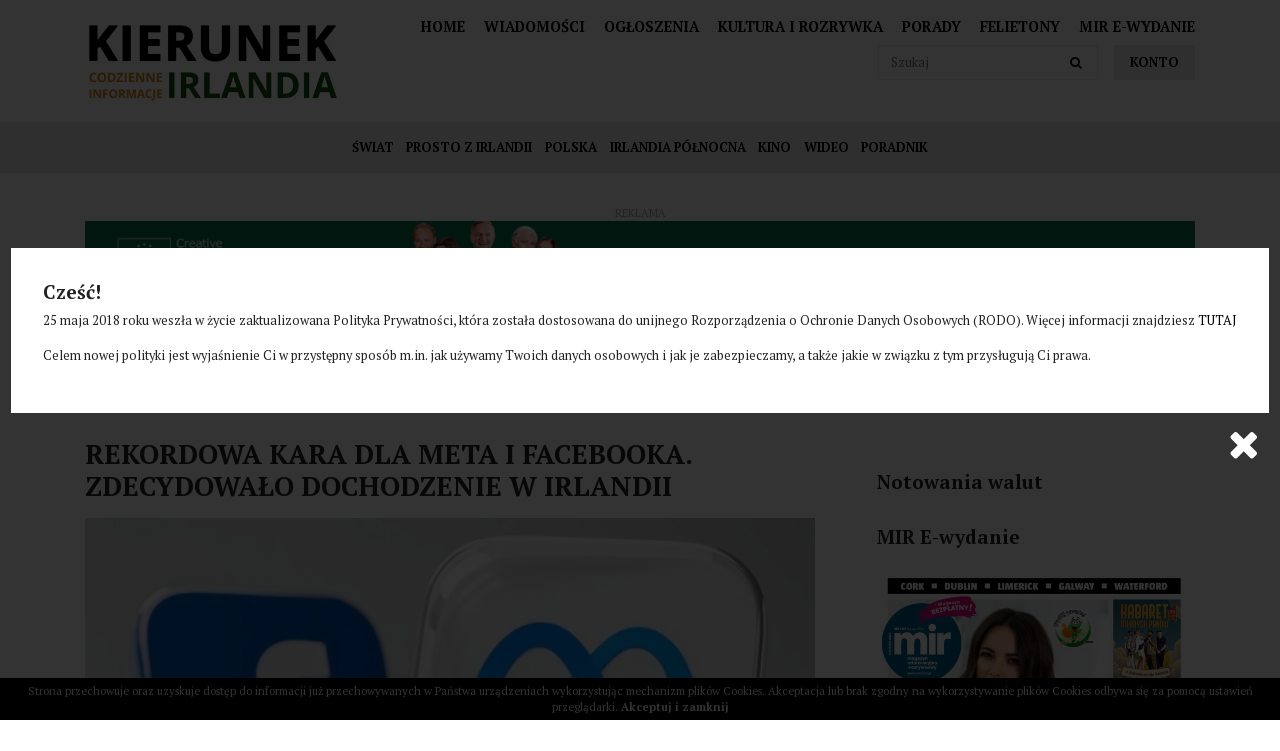

--- FILE ---
content_type: text/html; charset=UTF-8
request_url: https://kierunekirlandia.eu/artykul/8320/a-1684879911
body_size: 9994
content:
<!DOCTYPE html>
<html lang="pl" class=""><head>
<meta charset="utf-8"><meta name="viewport" content="width=device-width, initial-scale=1.0, user-scalable=yes" /><title>Rekordowa kara dla Meta i Facebooka. Zdecydowało dochodzenie w Irlandii - Kierunek Irlandia</title><meta name="description" content="Koncern Meta Platforms został w poniedziałek ukarany rekordową grzywną w wysokości ponad 1,2 mld euro przez organy regulacyjne Unii Europejskiej za wysyłanie danych użytkowników do Stanów Zjednoczonych.  Od maja 2018 roku organy regulacyjne w krajach Unii mogą nakładać grzywny w wysokości nawet 4 proc. rocznych przychodów firmy za najpoważniejsze naruszenia. W poniedziałek irlandzka Komisja Ochrony Danych (DPC - Data Protection Comissioner), działająca w imieniu Unii Europejskiej, poinformowała, że Europejska Rada Ochrony Danych nakazała jej pobranie &#34;administracyjnej kary pieniężnej w wysokości 1,2 mld euro&#34;.Oprócz grzywny, która przyćmiewa 746 mln euro wcześniej nałożonych na Amazon.com, Meta dostała pięć miesięcy na &#34;zawieszenie wszelkich" /><meta name="keywords" content="" /><meta name="robots" content="index, follow" /><meta property="og:title" content="Rekordowa kara dla Meta i Facebooka. Zdecydowało dochodzenie w Irlandii - Kierunek Irlandia" /><meta property="og:type" content="article" /><meta property="og:url" content="https://kierunekirlandia.eu/artykul/8320/a-1684879911" /><meta property="og:description" content="Koncern Meta Platforms został w poniedziałek ukarany rekordową grzywną w wysokości ponad 1,2 mld euro przez organy regulacyjne Unii Europejskiej za wysyłanie danych użytkowników do Stanów Zjednoczonych.  Od maja 2018 roku organy regulacyjne w krajach Unii mogą nakładać grzywny w wysokości nawet 4 proc. rocznych przychodów firmy za najpoważniejsze naruszenia. W poniedziałek irlandzka Komisja Ochrony Danych (DPC - Data Protection Comissioner), działająca w imieniu Unii Europejskiej, poinformowała, że Europejska Rada Ochrony Danych nakazała jej pobranie &#34;administracyjnej kary pieniężnej w wysokości 1,2 mld euro&#34;.Oprócz grzywny, która przyćmiewa 746 mln euro wcześniej nałożonych na Amazon.com, Meta dostała pięć miesięcy na &#34;zawieszenie wszelkich" /><meta property="og:image" content="https://assets.kierunekirlandia.eu/thumbs/fit-250x250/2023-05::1684879956-met.jpg" /><meta name="twitter:card" content="summary" /><meta name="twitter:title" content="Rekordowa kara dla Meta i Facebooka. Zdecydowało dochodzenie w Irlandii - Kierunek Irlandia" /><meta name="twitter:description" content="Koncern Meta Platforms został w poniedziałek ukarany rekordową grzywną w wysokości ponad 1,2 mld euro przez organy regulacyjne Unii Europejskiej za wysyłanie danych użytkowników do Stanów Zjednoczonych.  Od maja 2018 roku organy regulacyjne w krajach Unii mogą nakładać grzywny w wysokości nawet 4 proc. rocznych przychodów firmy za najpoważniejsze naruszenia. W poniedziałek irlandzka Komisja Ochrony Danych (DPC - Data Protection Comissioner), działająca w imieniu Unii Europejskiej, poinformowała, że Europejska Rada Ochrony Danych nakazała jej pobranie &#34;administracyjnej kary pieniężnej w wysokości 1,2 mld euro&#34;.Oprócz grzywny, która przyćmiewa 746 mln euro wcześniej nałożonych na Amazon.com, Meta dostała pięć miesięcy na &#34;zawieszenie wszelkich" /><meta name="twitter:image" content="https://assets.kierunekirlandia.eu/thumbs/fit-250x250/2023-05::1684879956-met.jpg" /><link rel="canonical" href="https://kierunekirlandia.eu/artykul/8320/a-1684879911" /><link rel="icon" href="https://assets.kierunekirlandia.eu/assets/img/favicon.png" type="image/png" /><link href="https://assets.kierunekirlandia.eu/assets/pipe/1735542613-site.min.css" rel="stylesheet"><style></style>    
</head>
<body id="site" class="site site-artykul-8320-a-1684879911 site-pl site-articles site-articles-show ">  
<div id="layout-default">
  <header>
  <div class="top">
    <div class="container">
      <div class="row">
        <div class="col-lg-3 col-6">
          <div class="widget widget-core-logo widget-logo widget-core-logo"><div id="logo">
  <a href="/"><img src="https://assets.kierunekirlandia.eu/assets/img/logo.png?upd=1735542614" alt="Kierunek Irlandia" class="img-fluid" data-src="https://assets.kierunekirlandia.eu"></a></div>
<script type="application/ld+json">{"@context":"https:\/\/schema.org\/","@type":"Organization","url":"https:\/\/kierunekirlandia.eu","logo":"https:\/\/kierunekirlandia.eu\/assets\/img\/logo.png"}</script>
</div>        </div>
        <div class="col-lg-9 col-6">
          <div class="widget widget-3 widget-cms-navigation widget-navigation widget-cms-navigation"><nav class="std ">
  <ul class="list-unstyled">
          <li class="link-12"><a href="/" title="Home">Home</a></li>              <li class="link-13"><a href="/artykuly" title="Wiadomości">Wiadomości</a></li>              <li class="link-14"><a href="/ogloszenia" title="Ogłoszenia">Ogłoszenia</a></li>              <li class="link-15"><a href="/kategoria-artykulu/55/kultura-i-rozrywka" title="Kultura i rozrywka">Kultura i&nbsp;rozrywka</a></li>              <li class="link-16"><a href="/kategoria-artykulu/35/poradnik" title="Porady">Porady</a></li>              <li class="link-17"><a href="/kategoria-artykulu/57/felietony" title="Felietony">Felietony</a></li>              <li class="link-18"><a href="https://mir.info.pl/e-wydania" target="_blank" rel="nofollow noopener" title="Mir E-wydanie">Mir E-wydanie</a></li>              </ul>
</nav>
                    <nav class="ham">
    <div class="ham-btn">
      <a href="#" class="ham-switcher"><i class="fa fa-fw fa-bars"></i></a>    </div>
    <div class="ham-menu ham-menu-standard">
      <ul class="list-unstyled">
                  <li><a href="#" class="ham-switcher"><i class="fa fa-fw fa-bars"></i> Nawigacja (x)</a></li>
                          <li class="link-3"><a href="/polityka-prywatnosci" title="Polityka Prywatności">Polityka Prywatności</a></li>                          <li class="link-4"><a href="/patronat-medialny" title="Współpraca">Współpraca</a></li>                          <li class="link-5"><a href="/kontakt" title="Kontakt">Kontakt</a></li>                          <li class="link-11"><a href="/reklama" title="Reklama">Reklama</a></li>                          <li class="link-12"><a href="/" title="Home">Home</a></li>                          <li class="link-13"><a href="/artykuly" title="Wiadomości">Wiadomości</a></li>                          <li class="link-14"><a href="/ogloszenia" title="Ogłoszenia">Ogłoszenia</a></li>                          <li class="link-15"><a href="/kategoria-artykulu/55/kultura-i-rozrywka" title="Kultura i rozrywka">Kultura i&nbsp;rozrywka</a></li>                          <li class="link-16"><a href="/kategoria-artykulu/35/poradnik" title="Porady">Porady</a></li>                          <li class="link-17"><a href="/kategoria-artykulu/57/felietony" title="Felietony">Felietony</a></li>                          <li class="link-18"><a href="https://mir.info.pl/e-wydania" target="_blank" rel="nofollow noopener" title="Mir E-wydanie">Mir E-wydanie</a></li>                      </ul>
          </div>
  </nav>
<!-- / js -->

</div>          <div class="widget widget-core-account widget-account widget-core-account">  <a href="/logowanie" class="users-login" rel="nofollow">Konto</a>
</div>          <div class="widget widget-5 widget-articles-search widget-search widget-articles-search"><form class="form-inline" method="post" autocomplete="off" action="/artykuly">
  <input class="form-control" type="search" name="phrase" placeholder="Szukaj">
  <input type="hidden" name="csrf" id="csrf" value="63a7916ec1647dbb1ee3705a91222bfeea8c94ca18e890389d9b679fbdab4a81" />  <button class="btn" type="submit">
    <i class="fa fa-fw fa-search"></i>  </button>
</form>

</div>          <div class="widget widget-9 widget-widgets-facebook-like widget-like widget-facebook-like"><div id="fb-root"></div>
<script>(function(d, s, id) {
var js, fjs = d.getElementsByTagName(s)[0];
if (d.getElementById(id)) return;
js = d.createElement(s); js.id = id;
js.src = "//connect.facebook.net/pl_PL/sdk.js#xfbml=1&version=v2.5";
fjs.parentNode.insertBefore(js, fjs);
}(document, 'script', 'facebook-jssdk'));
</script>
<div class="fb-like" data-href="https://www.facebook.com/kierunekirlandia" data-action="like" data-share="true" data-layout="button_count"></div>

</div>          <div class="clearfix"></div>
        </div>
      </div>
    </div>
  </div>
  <div class="bottom">
    <div class="container">
      <div class="widget widget-1 widget-articles-categories widget-categories widget-articles-categories">      <ul class="list-unstyled">
      <li class="link-category-8"><a href="/kategoria-artykulu/8/swiat">Świat</a></li>        <li class="link-category-54"><a href="/kategoria-artykulu/54/prosto-z-irlandii">Prosto z Irlandii</a></li>        <li class="link-category-7"><a href="/kategoria-artykulu/7/polska">Polska</a></li>        <li class="link-category-36"><a href="/kategoria-artykulu/36/irlandia-polnocna">Irlandia Północna</a></li>        <li class="link-category-32"><a href="/kategoria-artykulu/32/kino">Kino</a></li>        <li class="link-category-9"><a href="/kategoria-artykulu/9/wideo">Wideo</a></li>        <li class="link-category-35"><a href="/kategoria-artykulu/35/poradnik">Poradnik</a></li>        <li class="link-category-55"><a href="/kategoria-artykulu/55/kultura-i-rozrywka">Kultura i rozrywka</a></li>        <li class="link-category-57"><a href="/kategoria-artykulu/57/felietony">Felietony</a></li>    </ul>

</div>    </div>
  </div>
</header>

  <div id="region-top"><div class="container">
  <div class="widget widget-banners-random widget-random widget-banners-random"><div class="widget-header">Reklama</div><div class="row">
      <div class="cl col-md-12">
  <section class="banner section-banner section-banner-170">
    <a href="/banner/170" target="_blank" rel="nofollow noopener">
      <span class="thumb">
        <img src="https://assets.kierunekirlandia.eu/thumbs/autoxauto/2026-01::1767717195-hol-1.png" alt="" class="img-fluid" data-src="https://assets.kierunekirlandia.eu">      </span>
      <div class="description">
              </div>
    </a>
  </section>
</div>

    </div>

</div></div>

</div>  <div id="main">
    <div class="container">
      <div class="row">
        <div class="col-lg-8">
          <div id="action" class="action-articles action-articles-show action-action-articles-articles-show action-articles-show-8320"><article>
      <h1>Rekordowa kara dla Meta i Facebooka. Zdecydowało dochodzenie w Irlandii</h1>
        <div class="photo photo-main">
      <a href="https://assets.kierunekirlandia.eu/thumbs/1000xauto/2023-05::1684879956-met.jpg" data-lightbox="roadtrip">
        <img src="https://assets.kierunekirlandia.eu/thumbs/fit-800x400/2023-05::1684879956-met.jpg" alt="Rekordowa kara dla Meta i Facebooka. Zdecydowało dochodzenie w Irlandii" class="img-fluid" data-src="https://assets.kierunekirlandia.eu">      </a>
    </div>
        <div class="date">Środa, 24 Maj 2023</div>
          <div class="categories">
              <a href="/kategoria-artykulu/8/swiat">Świat</a>                </div>
    <div class="content"><p>Koncern Meta Platforms został w&nbsp;poniedziałek ukarany rekordową grzywną w&nbsp;wysokości ponad 1,2 mld euro przez organy regulacyjne Unii Europejskiej za wysyłanie danych użytkowników do Stanów Zjednoczonych. </p>
<p>Od maja 2018 roku organy regulacyjne w&nbsp;krajach Unii mogą nakładać grzywny w&nbsp;wysokości nawet 4 proc. rocznych przychodów firmy za najpoważniejsze naruszenia. W&nbsp;poniedziałek irlandzka Komisja Ochrony Danych (DPC - Data Protection Comissioner), działająca w&nbsp;imieniu Unii Europejskiej, poinformowała, że Europejska Rada Ochrony Danych nakazała jej pobranie "administracyjnej kary pieniężnej w&nbsp;wysokości 1,2 mld euro".<br />Oprócz grzywny, która przyćmiewa 746 mln euro wcześniej nałożonych na Amazon.com, Meta dostała pięć miesięcy na "zawieszenie wszelkich przyszłych transferów danych osobowych do USA" i&nbsp;sześć miesięcy na powstrzymanie "niezgodnego z&nbsp;prawem przetwarzania, w&nbsp;tym przechowywania, w&nbsp;USA" przekazywanych danych osobowych z&nbsp;UE. To największa grzywna w&nbsp;historii.<br />Po wydaniu wyroku Meta oświadczyła, że odwoła się od orzeczenia irlandzkiej DPC w&nbsp;sprawie przekazywania danych, w&nbsp;tym "nieuzasadnionej i&nbsp;niepotrzebnej grzywny". Gigant mediów społecznościowych zauważył również, że będzie starał się o&nbsp;wstrzymanie nakazów na drodze sądowej.<br />W 2020 roku najwyższy sąd UE unieważnił pakt UE-USA regulujący transatlantycki przepływ danych z&nbsp;powodu obaw, że dane obywateli nie będą bezpieczne po dotarciu na serwery w&nbsp;USA. <br />Meta spodziewała się zakazu przesyłania danych. Broniąc się przed taką decyzją, groziła całkowitym wycofaniem Facebooka z&nbsp;krajów UE. Tuż po ogłoszeniu wyroku zapewniła, że w&nbsp;Europie nie będzie utrudnień w&nbsp;dostępie do tej platformy społecznościowej.<br />Europejska Rada Ochrony Danych jest instytucją zapewniającą spójne stosowanie ogólnego rozporządzenia o&nbsp;ochronie danych RODO. W&nbsp;jej skład wchodzą przedstawiciele organów ochrony danych z&nbsp;27 państw członkowskich UE i&nbsp;trzech państw Europejskiego Obszaru Gospodarczego oraz Europejskiego Inspektora Ochrony Danych.</p><div class="widget widget-cms-photos widget-photos widget-cms-photos">
</div></div>
  <div class="addon addon-article"><div class="widget widget-30 widget-addthis widget-addthis widget-addthis"><script type="text/javascript" src="//s7.addthis.com/js/300/addthis_widget.js#pubid=ra-629f2ec8895eef9e"></script> 
<div class="addthis_inline_share_toolbox"></div>

</div><div class="widget widget-12 widget-widgets-facebook-comments widget-comments widget-facebook-comments"><div class="widget-header">Komentarze</div><div id="fb-root"></div>
<script>(function(d, s, id) {
var js, fjs = d.getElementsByTagName(s)[0];
if (d.getElementById(id)) return;
js = d.createElement(s); js.id = id;
js.src = "//connect.facebook.net/pl_PL/sdk.js#xfbml=1&version=v2.5";
fjs.parentNode.insertBefore(js, fjs);
}(document, 'script', 'facebook-jssdk'));</script>
<div class="fb-comments" data-href="https://kierunekirlandia.eu/artykul/10447/a-1769036674" data-width="100%"></div>

</div>
</div></article>

</div>
        </div>
        <div class="col-lg-4">
          <div id="region-sidebar"><div class="widget widget-25 widget-weather widget-weather widget-weather"><a class="weatherwidget-io" href="https://forecast7.com/pl/53d35n6d26/dublin/" data-label_1="Pogoda" data-label_2="w Irlandi" data-theme="original" >Pogoda w Irlandi</a>
<script>
!function(d,s,id){var js,fjs=d.getElementsByTagName(s)[0];if(!d.getElementById(id)){js=d.createElement(s);js.id=id;js.src='https://weatherwidget.io/js/widget.min.js';fjs.parentNode.insertBefore(js,fjs);}}(document,'script','weatherwidget-io-js');
</script>

</div><div class="widget widget-26 widget-currencies widget-currencies widget-currencies"><div class="widget-header">Notowania walut</div><div id="cinkciarzPlWidgetNbp"></div>
<script src="https://cinkciarz.pl/widget/cinkciarz.widget.js"></script>

</div><div class="widget widget-27 widget-mir widget-mir widget-mir"><div class="widget-header">MIR E-wydanie</div>  <a href="https://mir.info.pl/e-wydania" target="_blank"><img src="https://assets.mir.info.pl/thumbs/fit-600x727/2026-01::1767353899-01-4.jpg" class="img-responsive" /></a>
</div><div class="widget widget-17 widget-banners-group widget-group widget-banners-group"><div class="widget-header">reklama</div>  <div class="row">
      <div class="cl col-md-12">
  <section class="banner section-banner section-banner-169">
    <a href="/banner/169" target="_blank" rel="nofollow noopener">
      <span class="thumb">
        <img src="https://assets.kierunekirlandia.eu/thumbs/autoxauto/2026-01::1767717185-dalej-jazda-plakat-logo-1080-x-1080-px.png" alt="" class="img-fluid" data-src="https://assets.kierunekirlandia.eu">      </span>
      <div class="description">
              </div>
    </a>
  </section>
</div>

    </div>

</div><div class="widget widget-11 widget-articles-popular widget-popular widget-articles-popular"><div class="widget-header">Ostatnio popluarne</div><div class="row">
      <div class="cl col-md-12">
  <section class="section-article section-article-10413">
          <div class="photo"><a href="/artykul/10413/a-1767654310"><img src="https://assets.kierunekirlandia.eu/thumbs/fit-100x100/2026-01::1767654343-snow.png" alt="Zamknięte szkoły, mróz i marznąca mgła" class="img-fluid" data-src="https://assets.kierunekirlandia.eu"></a></div>
              <h2><a href="/artykul/10413/a-1767654310">Zamknięte szkoły, mróz i marznąca mgła</a></h2>
              <div class="date">Wtorek, 6 Styczeń 2026</div>
                        <div class="clearfix"></div>
  </section>
</div>

        <div class="cl col-md-12">
  <section class="section-article section-article-10439">
          <div class="photo"><a href="/artykul/10439/a-1768691241"><img src="https://assets.kierunekirlandia.eu/thumbs/fit-100x100/2026-01::1768691304-border.png" alt="Od 25 lutego bez ETA nie można jeździć do Wielkiej Brytanii" class="img-fluid" data-src="https://assets.kierunekirlandia.eu"></a></div>
              <h2><a href="/artykul/10439/a-1768691241">Od 25 lutego bez ETA nie można jeździć do Wielkiej Brytanii</a></h2>
              <div class="date">Niedziela, 18 Styczeń 2026</div>
                        <div class="clearfix"></div>
  </section>
</div>

        <div class="cl col-md-12">
  <section class="section-article section-article-10418">
          <div class="photo"><a href="/artykul/10418/s-1767826944"><img src="https://assets.kierunekirlandia.eu/thumbs/fit-100x100/2026-01::1767826975-goretti.png" alt="Nadchodzi sztorm Goretti" class="img-fluid" data-src="https://assets.kierunekirlandia.eu"></a></div>
              <h2><a href="/artykul/10418/s-1767826944">Nadchodzi sztorm Goretti</a></h2>
              <div class="date">Czwartek, 8 Styczeń 2026</div>
                        <div class="clearfix"></div>
  </section>
</div>

        <div class="cl col-md-12">
  <section class="section-article section-article-10442">
          <div class="photo"><a href="/artykul/10442/a-1768863996"><img src="https://assets.kierunekirlandia.eu/thumbs/fit-100x100/2026-01::1768864044-climate.png" alt="Irlandia zagrożona 28 mld euro kary za nierealizowanie celów klimatycznych" class="img-fluid" data-src="https://assets.kierunekirlandia.eu"></a></div>
              <h2><a href="/artykul/10442/a-1768863996">Irlandia zagrożona 28 mld euro kary za nierealizowanie celów klimatycznych</a></h2>
              <div class="date">Wtorek, 20 Styczeń 2026</div>
                        <div class="clearfix"></div>
  </section>
</div>

        <div class="cl col-md-12">
  <section class="section-article section-article-10419">
          <div class="photo"><a href="/artykul/10419/ryanair-planuje-zamknac-trasy-z-cork-do-polski-powstala-petycja"><img src="https://assets.kierunekirlandia.eu/thumbs/fit-100x100/2026-01::1767878001-screenshot-2026-01-08-131257.jpg" alt="Ryanair planuje zamknąć trasy z Cork do Polski. Powstała petycja" class="img-fluid" data-src="https://assets.kierunekirlandia.eu"></a></div>
              <h2><a href="/artykul/10419/ryanair-planuje-zamknac-trasy-z-cork-do-polski-powstala-petycja">Ryanair planuje zamknąć trasy z Cork do Polski. Powstała petycja</a></h2>
              <div class="date">Czwartek, 8 Styczeń 2026</div>
                        <div class="clearfix"></div>
  </section>
</div>

        <div class="cl col-md-12">
  <section class="section-article section-article-10395">
          <div class="photo"><a href="/artykul/10395/a-1766876574"><img src="https://assets.kierunekirlandia.eu/thumbs/fit-100x100/2025-12::1766876640-callum.png" alt="Irlandzki piłkarz zmarł w Wigilię" class="img-fluid" data-src="https://assets.kierunekirlandia.eu"></a></div>
              <h2><a href="/artykul/10395/a-1766876574">Irlandzki piłkarz zmarł w Wigilię</a></h2>
              <div class="date">Niedziela, 28 Grudzień 2025</div>
                        <div class="clearfix"></div>
  </section>
</div>

    </div>

</div><div class="widget widget-14 widget-advertisments-list widget-list widget-advertisments-list"><div class="widget-header">Najnowsze ogłoszenia</div><div class="row">
      <div class="cl col-md-12">
  <section class="section-advertisment section-advertisment-3093">
          <div class="photo"><a></a></div>
              <h2><a href="/ogloszenie/3093/wyposazone-lokale-do-wynajecia">Wyposażone lokale do wynajęcia</a></h2>
                  <div class="details">
        <div class="email"><span class="prefix"><i class="fa fa-fw fa-envelope"></i></span>firmadublin@gmail.com</div>        <div class="phone"><span class="prefix"><i class="fa fa-fw fa-phone"></i></span>016120620</div>        <div class="address"><span class="prefix"><i class="fa fa-fw fa-map-marker"></i></span>Park West Enterprise Centre, Dublin 12 </div>              </div>
                    <div class="clearfix"></div>
  </section>
</div>

        <div class="cl col-md-12">
  <section class="section-advertisment section-advertisment-2829">
          <div class="photo"><a href="/ogloszenie/2829/kierowca-ce-praca-w-usa"><img src="https://assets.kierunekirlandia.eu/thumbs/fit-100x100/2021-02::1613991009-logo-linkedin.jpg" alt="Kierowca C+E - Praca w USA" class="img-fluid" data-src="https://assets.kierunekirlandia.eu"></a></div>
              <h2><a href="/ogloszenie/2829/kierowca-ce-praca-w-usa">Kierowca C+E - Praca w USA</a></h2>
                  <div class="details">
        <div class="email"><span class="prefix"><i class="fa fa-fw fa-envelope"></i></span>praca@epsnworkforce.com</div>        <div class="phone"><span class="prefix"><i class="fa fa-fw fa-phone"></i></span>733384427</div>                      </div>
                    <div class="clearfix"></div>
  </section>
</div>

        <div class="cl col-md-12">
  <section class="section-advertisment section-advertisment-2187">
          <div class="photo"><a href="/ogloszenie/2187/30-przeprowadzki-transport"><img src="https://assets.kierunekirlandia.eu/thumbs/fit-100x100/2020-02::1582581492-20.jpg" alt="-30% Przeprowadzki & TRANSPORT" class="img-fluid" data-src="https://assets.kierunekirlandia.eu"></a></div>
              <h2><a href="/ogloszenie/2187/30-przeprowadzki-transport">-30% Przeprowadzki &amp; TRANSPORT</a></h2>
                  <div class="details">
        <div class="email"><span class="prefix"><i class="fa fa-fw fa-envelope"></i></span>bestmoving@onet.eu</div>        <div class="phone"><span class="prefix"><i class="fa fa-fw fa-phone"></i></span>698722915</div>                      </div>
                    <div class="clearfix"></div>
  </section>
</div>

        <div class="cl col-md-12">
  <section class="section-advertisment section-advertisment-2169">
          <div class="photo"><a href="/ogloszenie/2169/dtd-kurier-irlandiapolska"><img src="https://assets.kierunekirlandia.eu/thumbs/fit-100x100/2020-02::1580757254-83006524-3690973124276475-8955697795088515072-o.jpg" alt="DTD-Kurier IrlandiaPolska" class="img-fluid" data-src="https://assets.kierunekirlandia.eu"></a></div>
              <h2><a href="/ogloszenie/2169/dtd-kurier-irlandiapolska">DTD-Kurier IrlandiaPolska</a></h2>
                  <div class="details">
        <div class="email"><span class="prefix"><i class="fa fa-fw fa-envelope"></i></span>dtdkurier@gmail.com</div>        <div class="phone"><span class="prefix"><i class="fa fa-fw fa-phone"></i></span>00353851105192</div>        <div class="address"><span class="prefix"><i class="fa fa-fw fa-map-marker"></i></span>Cała Irlandia i Polska</div>        <div class="price"><span class="prefix"><i class="fa fa-fw fa-money"></i></span>19.00</div>      </div>
                    <div class="clearfix"></div>
  </section>
</div>

        <div class="cl col-md-12">
  <section class="section-advertisment section-advertisment-2088">
          <div class="photo"><a href="/ogloszenie/2088/wolswagen-bora"><img src="https://assets.kierunekirlandia.eu/thumbs/fit-100x100/2019-10::1572279540-received-2514251201986228.jpeg" alt="Wolswagen Bora" class="img-fluid" data-src="https://assets.kierunekirlandia.eu"></a></div>
              <h2><a href="/ogloszenie/2088/wolswagen-bora">Wolswagen Bora</a></h2>
                  <div class="details">
        <div class="email"><span class="prefix"><i class="fa fa-fw fa-envelope"></i></span>kamag1986@gmail.com</div>        <div class="phone"><span class="prefix"><i class="fa fa-fw fa-phone"></i></span>0892204937</div>        <div class="address"><span class="prefix"><i class="fa fa-fw fa-map-marker"></i></span>Dublin 15</div>        <div class="price"><span class="prefix"><i class="fa fa-fw fa-money"></i></span>550.00</div>      </div>
                    <div class="clearfix"></div>
  </section>
</div>

        <div class="cl col-md-12">
  <section class="section-advertisment section-advertisment-1996">
          <div class="photo"><a href="/ogloszenie/1996/przyczepka-samochodowa-200x106"><img src="https://assets.kierunekirlandia.eu/thumbs/fit-100x100/2019-07::1564045812-przyczepka-samochodowa-lekka.jpg" alt="Przyczepka samochodowa 200x106" class="img-fluid" data-src="https://assets.kierunekirlandia.eu"></a></div>
              <h2><a href="/ogloszenie/1996/przyczepka-samochodowa-200x106">Przyczepka samochodowa 200x106</a></h2>
                  <div class="details">
        <div class="email"><span class="prefix"><i class="fa fa-fw fa-envelope"></i></span>tomasz.siejka@unitrailer.eu</div>        <div class="phone"><span class="prefix"><i class="fa fa-fw fa-phone"></i></span>221002047</div>        <div class="address"><span class="prefix"><i class="fa fa-fw fa-map-marker"></i></span>Ul. Kuźnicza 6-8</div>        <div class="price"><span class="prefix"><i class="fa fa-fw fa-money"></i></span>1 799.00</div>      </div>
                    <div class="clearfix"></div>
  </section>
</div>

    </div>

</div><div class="widget widget-15 widget-advertisments-categories widget-categories widget-advertisments-categories"><div class="widget-header">Kategorie ogłoszeń</div><ul class="list-unstyled">
      <li><a href="/kategoria-ogloszenia/10/nieruchomosci">Nieruchomości</a><ul class="list-unstyled"><li><a href="/kategoria-ogloszenia/14/oferuje">Oferuje</a></li><li><a href="/kategoria-ogloszenia/15/szukam">Szukam</a></li></ul></li>        <li><a href="/kategoria-ogloszenia/11/motoryzacja">Motoryzacja</a><ul class="list-unstyled"><li><a href="/kategoria-ogloszenia/16/kupie">Kupię</a></li><li><a href="/kategoria-ogloszenia/17/sprzedam">Sprzedam</a></li></ul></li>        <li><a href="/kategoria-ogloszenia/12/praca">Praca</a><ul class="list-unstyled"><li><a href="/kategoria-ogloszenia/18/szukam">Szukam</a></li><li><a href="/kategoria-ogloszenia/19/oferuje">Oferuję</a></li></ul></li>        <li><a href="/kategoria-ogloszenia/13/drobne">Drobne</a><ul class="list-unstyled"><li><a href="/kategoria-ogloszenia/20/sprzedam">Sprzedam</a></li><li><a href="/kategoria-ogloszenia/21/kupie">Kupię</a></li><li><a href="/kategoria-ogloszenia/22/zamienie">Zamienię</a></li></ul></li>        <li><a href="/kategoria-ogloszenia/26/uslugi">Usługi</a><ul class="list-unstyled"><li><a href="/kategoria-ogloszenia/27/oferuje">Oferuję</a></li><li><a href="/kategoria-ogloszenia/28/szukam">Szukam</a></li></ul></li>    </ul>

</div>
</div>        </div>
      </div>
    </div>
  </div>
  <footer>
  <div class="top">
    <div class="container">
      <div class="row">
        <div class="col-lg-4">
          <div class="widget widget-6 widget-cms-block widget-block widget-cms-block"><div class="widget-header">Współpraca</div>      <div class="content"><p>Kierunek współpraca? Dobrze trafiłeś! Zainteresowanie życiem w&nbsp;Irlandii, to najważniejszy warunek jaki stawiamy osobom chcącym współtworzyć serwis kierunekirlandia.eu, ponieważ to właśnie ono jest w&nbsp;centrum naszego zainteresowania i&nbsp;to o&nbsp;nim chcemy pisać i&nbsp;informować. <a href="/wspolpraca">Dowiedz się więcej</a></p></div>

</div>        </div>
        <div class="col-lg-4">
          <div class="widget widget-7 widget-newsletter-subscribe widget-subscribe widget-newsletter-subscribe"><div class="widget-header">Newsletter</div><div class="info">
  Zapisz się do newslettera. WYGRAJ BILET NA IMPREZĘ!</div>
<form accept-charset="utf-8" class="form-vertical" id="form-fzlcnz37wp" autocomplete="off" data-toggle="validator" method="POST" action="https://kierunekirlandia.eu/zapisz-sie-do-newslettera"><input type="hidden" name="csrf" id="csrf" value="63a7916ec1647dbb1ee3705a91222bfeea8c94ca18e890389d9b679fbdab4a81" /><div class="form-group required"><input required maxlength="100" class="form-control" placeholder="Email" id="email" type="email" name="email"></div><button value="back" type="submit" name="submit" class="btn">Zapisz się</button><input type="hidden" name="_token" value=""></form>
</div>        </div>
        <div class="col-lg-4">
          <div class="widget widget-8 widget-widgets-facebook-page widget-page widget-facebook-page"><div class="widget-header">Polub nas już teraz!</div><div id="fb-root"></div>
<script>
(function(d, s, id) {
var js, fjs = d.getElementsByTagName(s)[0];
if (d.getElementById(id)) return;
js = d.createElement(s); js.id = id;
js.src = "//connect.facebook.net/pl_PL/sdk.js#xfbml=1&version=v2.4";
fjs.parentNode.insertBefore(js, fjs);
}(document, 'script', 'facebook-jssdk'));
</script>
<div class="fb-page" data-href="https://www.facebook.com/kierunekirlandia" height="500" data-small-header="false" data-adapt-container-width="true" data-hide-cover="false" data-show-facepile="true" data-show-posts="false" data-width="500"></div>

</div>        </div>
      </div>
    </div>
  </div>
  <div class="middle">
    <div class="container">
      <div class="row">
        <div class="col-lg-4">
          <div class="widget-header">Na skróty</div>
          <div class="widget widget-3 widget-cms-navigation widget-navigation widget-cms-navigation"><nav class="std ">
  <ul class="list-unstyled">
          <li class="link-12"><a href="/" title="Home">Home</a></li>              <li class="link-13"><a href="/artykuly" title="Wiadomości">Wiadomości</a></li>              <li class="link-14"><a href="/ogloszenia" title="Ogłoszenia">Ogłoszenia</a></li>              <li class="link-15"><a href="/kategoria-artykulu/55/kultura-i-rozrywka" title="Kultura i rozrywka">Kultura i&nbsp;rozrywka</a></li>              <li class="link-16"><a href="/kategoria-artykulu/35/poradnik" title="Porady">Porady</a></li>              <li class="link-17"><a href="/kategoria-artykulu/57/felietony" title="Felietony">Felietony</a></li>              <li class="link-18"><a href="https://mir.info.pl/e-wydania" target="_blank" rel="nofollow noopener" title="Mir E-wydanie">Mir E-wydanie</a></li>              </ul>
</nav>
                    <nav class="ham">
    <div class="ham-btn">
      <a href="#" class="ham-switcher"><i class="fa fa-fw fa-bars"></i></a>    </div>
    <div class="ham-menu ham-menu-standard">
      <ul class="list-unstyled">
                  <li><a href="#" class="ham-switcher"><i class="fa fa-fw fa-bars"></i> Nawigacja (x)</a></li>
                          <li class="link-3"><a href="/polityka-prywatnosci" title="Polityka Prywatności">Polityka Prywatności</a></li>                          <li class="link-4"><a href="/patronat-medialny" title="Współpraca">Współpraca</a></li>                          <li class="link-5"><a href="/kontakt" title="Kontakt">Kontakt</a></li>                          <li class="link-11"><a href="/reklama" title="Reklama">Reklama</a></li>                          <li class="link-12"><a href="/" title="Home">Home</a></li>                          <li class="link-13"><a href="/artykuly" title="Wiadomości">Wiadomości</a></li>                          <li class="link-14"><a href="/ogloszenia" title="Ogłoszenia">Ogłoszenia</a></li>                          <li class="link-15"><a href="/kategoria-artykulu/55/kultura-i-rozrywka" title="Kultura i rozrywka">Kultura i&nbsp;rozrywka</a></li>                          <li class="link-16"><a href="/kategoria-artykulu/35/poradnik" title="Porady">Porady</a></li>                          <li class="link-17"><a href="/kategoria-artykulu/57/felietony" title="Felietony">Felietony</a></li>                          <li class="link-18"><a href="https://mir.info.pl/e-wydania" target="_blank" rel="nofollow noopener" title="Mir E-wydanie">Mir E-wydanie</a></li>                      </ul>
          </div>
  </nav>
<!-- / js -->

</div>        </div>
        <div class="col-lg-4">
          <div class="widget-header">Kategorie</div>
          <div class="widget widget-1 widget-articles-categories widget-categories widget-articles-categories">      <ul class="list-unstyled">
      <li class="link-category-8"><a href="/kategoria-artykulu/8/swiat">Świat</a></li>        <li class="link-category-54"><a href="/kategoria-artykulu/54/prosto-z-irlandii">Prosto z Irlandii</a></li>        <li class="link-category-7"><a href="/kategoria-artykulu/7/polska">Polska</a></li>        <li class="link-category-36"><a href="/kategoria-artykulu/36/irlandia-polnocna">Irlandia Północna</a></li>        <li class="link-category-32"><a href="/kategoria-artykulu/32/kino">Kino</a></li>        <li class="link-category-9"><a href="/kategoria-artykulu/9/wideo">Wideo</a></li>        <li class="link-category-35"><a href="/kategoria-artykulu/35/poradnik">Poradnik</a></li>        <li class="link-category-55"><a href="/kategoria-artykulu/55/kultura-i-rozrywka">Kultura i rozrywka</a></li>        <li class="link-category-57"><a href="/kategoria-artykulu/57/felietony">Felietony</a></li>    </ul>

</div>        </div>
        <div class="col-lg-4">
          <div class="widget-header">Informacje</div>
          <div class="widget widget-4 widget-cms-navigation widget-navigation widget-cms-navigation"><nav class="std ">
  <ul class="list-unstyled">
          <li class="link-3"><a href="/polityka-prywatnosci" title="Polityka Prywatności">Polityka Prywatności</a></li>              <li class="link-4"><a href="/patronat-medialny" title="Współpraca">Współpraca</a></li>              <li class="link-5"><a href="/kontakt" title="Kontakt">Kontakt</a></li>              <li class="link-11"><a href="/reklama" title="Reklama">Reklama</a></li>              </ul>
</nav>
<!-- / js -->

</div>        </div>
      </div>
    </div>
  </div>
  <div class="bottom text-center">
    <div class="container">
      <div class="row">
        <div class="col-lg-6 text-md-left">
          copyright &copy; 2020
        </div>
        <div class="col-lg-6 text-lg-right">
          <a href="http://evsmash.com" target="_blank">System: evsmash.com</a>        </div>
      </div>
    </div>
  </div>
</footer>
<div class="widget widget-popup widget-popup widget-popup">  <div id="popup">
    <div class="inner">
      <!-- /!= View::widget(8) -->
      <div class="widget" style="background: #fff; padding: 2rem;">
        <h2>Cześć!</h2>
        <p>25 maja 2018 roku weszła w życie zaktualizowana Polityka Prywatności, która została dostosowana do unijnego Rozporządzenia o Ochronie Danych Osobowych (RODO). Więcej informacji znajdziesz <a href="/polityka-prywatnosci">TUTAJ</a></p>
        <p>Celem nowej polityki jest wyjaśnienie Ci w przystępny sposób m.in. jak używamy Twoich danych osobowych i jak je zabezpieczamy, a także jakie w związku z tym przysługują Ci prawa.</p>
      </div>
      <div class="close"><i class="fa fa-fw fa-times"></i></div>
    </div>
    <div class="mask"></div>
  </div>
<!-- / session set -->
<!-- / js -->
<style type="text/css">
/*<![CDATA[*/
  #popup .widget-facebook-page {width: 350px; background: #fff; padding: 1rem;}
  #popup .widget-facebook-page .widget-header {text-align: center; font-size: 1.2rem; font-weight: 900; text-transform: uppercase; margin-bottom: 1rem;}
/*]]>*/
</style>

</div>
</div>
  <div id="notify">
      </div>
      <div class="widget widget-core-cookies widget-cookies widget-core-cookies"><div id="cookie-alert"></div>
<!-- / js -->

</div>      <script src="https://cdnjs.cloudflare.com/ajax/libs/jquery/3.5.1/jquery.min.js" integrity="sha512-bLT0Qm9VnAYZDflyKcBaQ2gg0hSYNQrJ8RilYldYQ1FxQYoCLtUjuuRuZo+fjqhx/qtq/1itJ0C2ejDxltZVFg==" crossorigin="anonymous" referrerpolicy="no-referrer"></script><script src="https://assets.kierunekirlandia.eu/assets/pipe/1735542614-all.min.js" defer></script><script src="https://cdnjs.cloudflare.com/ajax/libs/bootstrap/4.6.1/js/bootstrap.min.js" integrity="sha512-UR25UO94eTnCVwjbXozyeVd6ZqpaAE9naiEUBK/A+QDbfSTQFhPGj5lOR6d8tsgbBk84Ggb5A3EkjsOgPRPcKA==" crossorigin="anonymous" referrerpolicy="no-referrer"></script>  <script src="https://assets.kierunekirlandia.eu/assets/js/popup.js" defer></script><script src="https://cdnjs.cloudflare.com/ajax/libs/js-cookie/3.0.5/js.cookie.min.js" integrity="sha512-nlp9/l96/EpjYBx7EP7pGASVXNe80hGhYAUrjeXnu/fyF5Py0/RXav4BBNs7n5Hx1WFhOEOWSAVjGeC3oKxDVQ==" crossorigin="anonymous" referrerpolicy="no-referrer"></script><script type="text/javascript">

  $(document).ready(function () {
  
  	if(Cookies.get("cookies") != 'accepted') {
  
  		var info = "Strona przechowuje oraz uzyskuje dost\u0119p do informacji ju\u017c przechowywanych w Pa\u0144stwa urz\u0105dzeniach wykorzystuj\u0105c mechanizm plik\u00f3w Cookies. Akceptacja lub brak zgodny na wykorzystywanie plik\u00f3w Cookies odbywa si\u0119 za pomoc\u0105 ustawie\u0144 przegl\u0105darki. ";
  		var accept = "Akceptuj i zamknij";
  
  		var wrapper = $('<div/>').addClass('cookiepolicy').appendTo('#cookie-alert');
  			
  		$('<span/>').addClass('info').html(info).appendTo(wrapper);
  			
  		$('<a/>').addClass('accept').html(accept).appendTo(wrapper);
  
  		$('.cookiepolicy').on('click', function() {
  
  			Cookies.set("cookies", "accepted", "365");
  			$('.cookiepolicy').remove();
  			return false;
  				
  		});	
  	};
  
  });

</script>  <link rel="stylesheet" href="https://cdnjs.cloudflare.com/ajax/libs/font-awesome/4.7.0/css/font-awesome.min.css" integrity="sha512-SfTiTlX6kk+qitfevl/7LibUOeJWlt9rbyDn92a1DqWOw9vWG2MFoays0sgObmWazO5BQPiFucnnEAjpAB+/Sw==" crossorigin="anonymous" referrerpolicy="no-referrer" /><script src="https://cdnjs.cloudflare.com/ajax/libs/simplelightbox/1.17.3/simple-lightbox.min.js" integrity="sha512-smeQCUhEoyzDf1pgjbpmQdVLAMXeEkXoF1Fp+s27xze7nfSJpNpxquopdEsMK98vXSEbcuwY3GhNJihsIwRYpg==" crossorigin="anonymous" referrerpolicy="no-referrer"></script><link rel="stylesheet" href="https://cdnjs.cloudflare.com/ajax/libs/simplelightbox/1.17.3/simplelightbox.min.css" integrity="sha512-I2EAKYq36GojSUJVy8Gjxo+2XoEDfKHfXh1smHYlPCLdcAc2CxPlQuVnjXleZfpsRCaACp2jb3uSRWoos1rFug==" crossorigin="anonymous" referrerpolicy="no-referrer" />
			<script type="text/javascript">
			$(document).ready(function() {
				if($("a[data-lightbox='roadtrip']").length) {
					$("a[data-lightbox='roadtrip']").simpleLightbox({
						swipeClose: false,
						history: false,
						docClose: false,
						captionsData: "title",
						widthRatio: 0.8
					});
				}
				if($("a[data-lightbox='single']").length) {
					$("a[data-lightbox='single']").simpleLightbox({
						loop: false,
						swipeClose: false,
						history: false,
						captionsData: "title",
						widthRatio: 0.8
					});
				}
			});
			</script>
		  <script type="text/javascript">
//<![CDATA[
  $(document).ready(function() {
  
  	widget29 = $('#region-home .widget-29').html();
  	$('#region-home .widget-10 .cl:nth-child(5)').append('<div class="widget-fake widget-banners-group mb-2">' + widget29 + '</div>');
  
  });
//]]>
</script>

</body>
</html>


